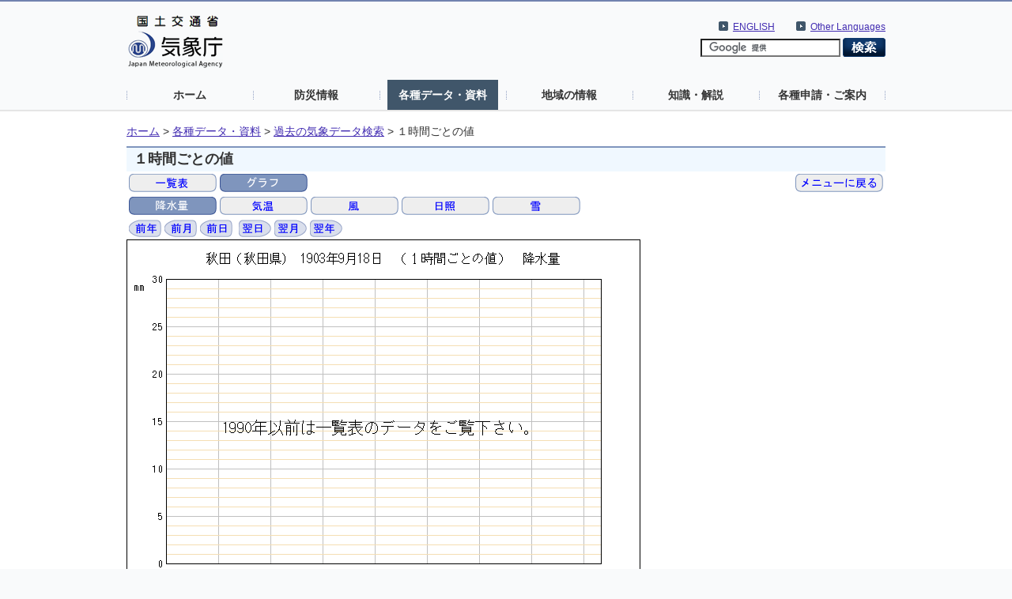

--- FILE ---
content_type: text/html; charset=UTF-8
request_url: https://www.data.jma.go.jp/stats/etrn/view/hourly_s1.php?prec_no=32&block_no=47582&year=1903&month=09&day=18&view=g_pre
body_size: 6500
content:
<!doctype html>
<html lang="ja">
<head>
<meta charset="UTF-8">
<title>気象庁｜過去の気象データ検索</title>
<meta name="Author" content="気象庁 Japan Meteorological Agency">
<meta name="keywords" content="気象庁 Japan Meteorological Agency">
<meta name="description" content="気象庁｜過去の気象データ検索">
<meta http-equiv="Content-Style-Type" content="text/css">
<meta http-equiv="Content-Script-Type" content="text/javascript">
<link rel="stylesheet" type="text/css" href="/com/css/define.css" media="all">
<link rel="stylesheet" type="text/css" href="../../css/default.css" media="all">
<script language="JavaScript" type="text/JavaScript" src="/com/js/jquery.js"></script>
<script language="JavaScript" type="text/JavaScript" src="../js/jquery.tablefix.js"></script>
<style type="text/css" media="all"><!-- @import url(/com/default.css); --></style>
<link rel="stylesheet" type="text/css" href="../../data/css/kako.css" media="all">
<link rel="stylesheet" type="text/css" href="../../data/css/print.css" media="print">
</head>
<body>
<noscript><div>すべての機能をご利用いただくにはJavascriptを有効にしてください。</div></noscript>
<!--header start -->
<div id="header_area">
  <div id="nheader">
    <div id="logo"><a href="//www.jma.go.jp/jma/index.html"><img src="/jma/com/images/logo.gif" alt="気象庁" width="120" height="67" /></a></div>
    <div id="header2_right">
      <div id="header2_link">
        <ul>
          <li xml:lang="en" lang="en"><a href="//www.jma.go.jp/jma/kokusai/multi.html">Other Languages</a></li>
        </ul>
      </div>
      <div id="header2_link">
        <ul>
          <li xml:lang="en" lang="en"><a href="//www.jma.go.jp/jma/indexe.html">ENGLISH</a></li>
        </ul>
      </div>
<!-- search -->
      <div id="gsearch">
        <form id="cse-search-box" action="//google.com/cse">
          <input type="hidden" name="cx" value="009950868052057056798:0yrbmp7chwi">
          <input type="hidden" name="ie" value="UTF-8">
          <input type="text" name="q">
          <input type="image" name="sa" src="/jma/com/images/btn_search6.png" alt="検索">
        </form>
        <script type="text/javascript" src="//www.google.com/cse/brand?form=cse-search-box&lang=ja"></script>
      </div>
<!-- search end-->
    </div>
    <ul id="gnavi">
      <li><a href="//www.jma.go.jp/">ホーム</a></li>
      <li><a href="//www.jma.go.jp/jma/menu/menuflash.html">防災情報</a></li>
      <li><a href="//www.jma.go.jp/jma/menu/menureport.html" class="on">各種データ・資料</a></li>
      <li><a href="//www.jma.go.jp/jma/menu/areas.html">地域の情報</a></li>
      <li><a href="//www.jma.go.jp/jma/menu/menuknowledge.html">知識・解説</a></li>
      <li><a href="//www.jma.go.jp/jma/menu/menuappli.html">各種申請・ご案内</a></li>
    </ul>
  </div>
</div>
<!--header end -->

<div id="contents_area2">
  <div id="ncontents2">
<!-- pankuzu menu -->
<div class="print">
  <ul class="breadcrumb2">
  <li><a href="//www.jma.go.jp/">ホーム</a>&nbsp;&gt;&nbsp;</li>
  <li><a href="//www.jma.go.jp/jma/menu/menureport.html">各種データ・資料</a>&nbsp;&gt;&nbsp;</li>

  <li><a href="../index.php?prec_no=32&block_no=47582&year=1903&month=09&day=18&view=g_pre">過去の気象データ検索</a>&nbsp;&gt;&nbsp;</li>
  <li>１時間ごとの値</li>
  </ul></div>
<!-- //pankuzu menu -->

<div id="main">
<!-- contents -->
<h1 class="print">１時間ごとの値</h1>

<div class="print"><table style="float:left"><tr><td><a href="hourly_s1.php?prec_no=32&block_no=47582&year=1903&month=09&day=18&view=p1"><img src="../../data/icon/true/table.gif" alt="一覧表"></a></td><td><img src="../../data/icon/sellected/graph.gif" alt="グラフ"></td></tr></table><table style="margin-left: auto"><tr><td><a href="../index.php?prec_no=32&block_no=47582&year=1903&month=09&day=18&view=g_pre"><img src="../../data/icon/true/2menu.gif" alt="メニューに戻る"></a></td></tr></table><table><tr><td><img src="../../data/icon/sellected/g_pre.gif" alt="降水量"></td><td><a href="hourly_s1.php?prec_no=32&block_no=47582&year=1903&month=09&day=18&view=g_tem"><img src="../../data/icon/true/g_tem.gif" alt="気温"></a></td><td><a href="hourly_s1.php?prec_no=32&block_no=47582&year=1903&month=09&day=18&view=g_wsp"><img src="../../data/icon/true/g_wind.gif" alt="風"></a></td><td><a href="hourly_s1.php?prec_no=32&block_no=47582&year=1903&month=09&day=18&view=g_sun"><img src="../../data/icon/true/g_sun.gif" alt="日照"></a></td><td><a href="hourly_s1.php?prec_no=32&block_no=47582&year=1903&month=09&day=18&view=g_snc"><img src="../../data/icon/true/g_snow.gif" alt="雪"></a></td></tr></table><table><tr><td><a href="hourly_s1.php?prec_no=32&block_no=47582&year=1902&month=09&day=18&view=g_pre"><img src="../../data/icon/true/year1.gif" alt="前年"></a></td><td><a href="hourly_s1.php?prec_no=32&block_no=47582&year=1903&month=08&day=18&view=g_pre"><img src="../../data/icon/true/month1.gif" alt="前月"></a></td><td><a href="hourly_s1.php?prec_no=32&block_no=47582&year=1903&month=09&day=17&view=g_pre"><img src="../../data/icon/true/day1.gif" alt="前日"></a></td><td></td><td><a href="hourly_s1.php?prec_no=32&block_no=47582&year=1903&month=09&day=19&view=g_pre"><img src="../../data/icon/true/day2.gif" alt="翌日"></a></td><td><a href="hourly_s1.php?prec_no=32&block_no=47582&year=1903&month=10&day=18&view=g_pre"><img src="../../data/icon/true/month2.gif" alt="翌月"></a></td><td><a href="hourly_s1.php?prec_no=32&block_no=47582&year=1904&month=09&day=18&view=g_pre"><img src="../../data/icon/true/year2.gif" alt="翌年"></a></td></tr></table></div><img src="hourly_s2.php?prec_no=32&block_no=47582&year=1903&month=09&day=18&view=g_pre" alt="１時間ごとの値のグラフ">
</div>

<hr class="print" style="color:#DADFEC" /><div class="print"><table style='margin-left:auto;margin-right:0px'><tr><td><ul class="pagelink mtx"><li><a href="../../data/mdrr/man/first.html">利用される方へ</a></li></ul></td><td><ul class="pagelink mtx"><li><a href="../../data/mdrr/faq/index_k.html">よくある質問（FAQ）</a></li></ul></td><td><ul class="pagelink mtx"><li><a href="//www.jma.go.jp/jma/kishou/know/stats/index.html">気象観測統計の解説</a></li></ul></td><td><ul class="pagelink mtx"><li><a href="//www.data.jma.go.jp/cpd/longfcst/tenkou_index.html">年・季節・各月の天候</a></li></ul></td></tr></table></div><!-- //contents -->
<p class="totop"><a href="#nheader">このページのトップへ</a></p>
</div>
</div>

<div id="footer_area"><div id="nfooter"><ul><li><a href="//www.jma.go.jp/jma/kishou/info/coment.html">気象庁ホームページについて</a></li></ul></div></div></body>
</html>



--- FILE ---
content_type: text/css
request_url: https://www.data.jma.go.jp/stats/data/css/kako.css
body_size: 190
content:
/* セル内の自動改行禁止 */
th{
    white-space:nowrap;
}

/* キャプションの自動改行禁止 */
caption{
    white-space:nowrap;
}

/* 統計切断の表の赤線 */
td.data_0_0{
    white-space:nowrap;
}
td.data_1t_0{
    white-space:nowrap;
    border-top: 3px dotted #FF0000;
}
td.data_0_1b{
    white-space:nowrap;
    border-bottom: 3px dotted #FF0000;
}
td.data_1t_1b{
    white-space:nowrap;
    border-top: 3px dotted #FF0000;
    border-bottom: 3px dotted #FF0000;
}

td.data_2t_0{
    white-space:nowrap;
    border-top: 3px solid #FF0000;
}
td.data_0_2b{
    white-space:nowrap;
    border-bottom: 3px solid #FF0000;
}
td.data_2t_2b{
    white-space:nowrap;
    border-top: 3px solid #FF0000;
    border-bottom: 3px solid #FF0000;
}

td.data_3t_0{
    white-space:nowrap;
    border-top: 3px solid #FF0000;
}
td.data_0_3b{
    white-space:nowrap;
    border-bottom: 3px solid #FF0000;
}
td.data_3t_3b{
    white-space:nowrap;
    border-top: 3px solid #FF0000;
    border-bottom: 3px solid #FF0000;
}

td.data_4t_0{
    white-space:nowrap;
    border-top: 3px solid #FF0000;
}
td.data_0_4b{
    white-space:nowrap;
    border-bottom: 3px solid #FF0000;
}
td.data_4t_4b{
    white-space:nowrap;
    border-top: 3px solid #FF0000;
    border-bottom: 3px solid #FF0000;
}



td.data_0_0_0_0{
    white-space:nowrap;
}
td.data_1t_0_0_0{
    white-space:nowrap;
    border-top:3px dotted #FF0000;
}
td.data_0_0_1b_0{
    white-space:nowrap;
    border-bottom:3px dotted #FF0000;
}
td.data_0_0_0_1l{
    white-space:nowrap;
    border-left:3px dotted #FF0000;
}
td.data_1t_0_1b_0{
    white-space:nowrap;
    border-top:3px dotted #FF0000;
    border-bottom:3px dotted #FF0000;
}
td.data_1t_0_0_1l{
    white-space:nowrap;
    border-top:3px dotted #FF0000;
    border-left:3px dotted #FF0000;
}
td.data_1t_0_1b_1l{
    white-space:nowrap;
    border-top:3px dotted #FF0000;
    border-bottom:3px dotted #FF0000;
    border-left:3px dotted #FF0000;
}


td.data_2t_0_0_0{
    white-space:nowrap;
    border-top:3px solid #FF0000;
}
td.data_0_0_2b_0{
    white-space:nowrap;
    border-bottom:3px solid #FF0000;
}
td.data_0_0_0_2l{
    white-space:nowrap;
    border-left:3px solid #FF0000;
}
td.data_2t_0_2b_0{
    white-space:nowrap;
    border-top:3px solid #FF0000;
    border-bottom:3px solid #FF0000;
}
td.data_2t_0_0_2l{
    white-space:nowrap;
    border-top:3px solid #FF0000;
    border-left:3px solid #FF0000;
}
td.data_2t_0_2b_2l{
    white-space:nowrap;
    border-top:3px solid #FF0000;
    border-bottom:3px solid #FF0000;
    border-left:3px solid #FF0000;
}

td.data_3t_0_0_0{
    white-space:nowrap;
    border-top:3px dashed #FF0000;
}
td.data_0_0_3b_0{
    white-space:nowrap;
    border-bottom:3px dashed #FF0000;
}
td.data_0_0_0_3l{
    white-space:nowrap;
    border-left:3px dashed #FF0000;
}
td.data_3t_0_3b_0{
    white-space:nowrap;
    border-top:3px dashed #FF0000;
    border-bottom:3px dashed #FF0000;
}
td.data_3t_0_0_3l{
    white-space:nowrap;
    border-top:3px dashed #FF0000;
    border-left:3px dashed #FF0000;
}
td.data_3t_0_3b_3l{
    white-space:nowrap;
    border-top:3px dashed #FF0000;
    border-bottom:3px dashed #FF0000;
    border-left:3px dashed #FF0000;
}

/* 選択項目の青背景に白字 */
span.selected{
    background-color:blue;
    color:white;
}

/* 記事用 */
#kiji{
    width:85%;
}

#kiji img{
    height: 17px;
}



--- FILE ---
content_type: text/css
request_url: https://www.data.jma.go.jp/com/default.css
body_size: 1280
content:

/* CSS BaseSetting */

body {
	color: #333333;
	background-color: #f9fafb;
	font-size: 0.9em;
}

img {
	border:0;
}

img.titlemenu {
	padding-top: 0.5em;
	padding-left: 0.5em;
}

form {
	margin: 0px;
	padding: 0px;
}

p {
	margin-top: 0.6em;
	margin-bottom: 0.6em;
}

h1{
	font-size:130%;
	padding: 0.1em 1em 0.2em 0.5em;
	font-weight: bold;
	border-top-style: solid;
	border-top-color: #7F95BD;
	border-top-width: 0.1em;
	background-color: #f0f8ff;
	margin-top: 0em;
	margin-bottom: 0em;
	margin-left: 10px;
}

h1.titlemenu {
	font-size:110%;
	padding: 0.4em 0.5em 0.2em 0.5em;
	font-weight: bold;
	margin-top: 0em;
	margin-bottom: 0.5em;
}

h2{
	font-size:110%;
	padding: 0.4em 0em 0.2em 0.5em;
	margin-bottom: 0.8em;
	border-left-style: solid;
	border-left-color: #2B478E;
	border-left-width: 0.3em;
	border-bottom-style: solid;
	border-bottom-color: #DADFEC;
	border-bottom-width: 0.1em;
	font-weight: bold;
	margin-top: 0.8em;
}
h3{
	font-size:100%;
	padding: 0.6em 0em 0em 1.2em;
	font-weight: bold;
	color: #2B478E;
	margin-top: 0.4em;
	margin-bottom: 0.4em;
}
h4{
	font-size:100%;
	font-weight: bold;
	margin-top: 0.4em;
	margin-bottom: 0.4em;
	padding-top: 0.6em;
	padding-bottom: 0.2em;
	padding-right: 0em;
	padding-left: 0em;
	color: #2B478E;
}
h5{
	font-size:110%;
	font-weight: normal;
	margin-top: 0.4em;
	margin-bottom: 0.4em;
	padding-top: 0.6em;
	padding-bottom: 0.2em;
	padding-right: 0em;
	padding-left: 0em;
}

a:link{color:#432DB2;text-decoration:underline}
a:visited{color:#432DB2;text-decoration:underline}
a:hover{color:#432DB2;text-decoration:underline}
a:active{color:#432DB2;text-decoration:underline}

.ltx{font-size:120%; line-height:120%;}
.mtx{font-size:110%; line-height:140%;}
.stx{font-size:80%; line-height:120%;}
.l{font-size:120%}
.m{font-size:100%}
.s{font-size:80%}

dl {
	margin: 0.4em 0em;
	padding: 0em;
}
dd {
	padding: 0em;
	margin: 0em 0em 0em 1em;
}
dt {
	font-weight: bold;
	margin-bottom: 0.4em;
	margin-top: 0.4em;
}


ul {
	list-style-position: outside;
	margin: 0em 0em 0em 1em;
	padding: 0.1em 0em 0.1em 0.2em;
}
ol {
	list-style-position: outside;
	margin: 0em;
	padding: 0.1em 0em 0.1em 3em;
}
ol.alp {
	list-style-type: lower-alpha;
}

ul.attend {
	list-style-type:none;
	list-style-image: url(attend.gif);
	margin: 0px 4px 4px 4px;
	padding: 0px;
}
ul.attend li {
	padding: 0px 0px 0px 18px;
	list-style: none;
	background-repeat: no-repeat;
	background-position: 0px 50%;
	background-image: url(attend.gif);
}

ul.pagelink {
	list-style-type:none;  
	list-style-image: url(sublink.gif);
}

ul.pagelink li{
	margin-bottom: 0.2em;
}

ul.contentslink {
	list-style-type:none;
	list-style-image: url(link.gif);
}
ul.contentslink li {
	margin: 0em;
	padding-top: 0.2em;
	padding-bottom: 0.1em;
	padding-left: 0.1em;
}
ul.sitelink {
	list-style-type:none;
	list-style-image: url(linkicon.gif);
}

blockquote {
	background-color: #EFEFEF;
	padding: 1em;
	border: 0.4em solid #DEDEDE; 
}

/* CSS support */
.anchor {
	margin-top: 2em;
	margin-bottom: 1em;
}
.here {
	color: #7d7d7d;
}
.must {
	color: #ee0000;
}

/*plugins***************/
.plugin{
	padding:6px 3px;
    width:550px;
    margin:2em 0 30px 2em;
    background:#eeeeee;
    }
.plugin img{
	float:left;
    display:inline;
    margin-right:4px;
    }
.plugin p{
	margin:0 0 0 7.5em;
    padding:0;
    line-height:1.25em;
    }
/*plugins end***********/


#gotop {
	width: 100%;
	text-align: right;
	padding-top: 3em;
	padding-right: 0.4em;
	padding-bottom: 0em;
	font-size: 100%;
	padding-left: 0.4em;
}

/* CSS submenu */
#submenu{
	background-color: #FFFFFF;
	float: right;
}

#submenulist{
	font-size:100%;
	line-height:150%;
	background-color: #f0f8ff;
	list-style-position: outside;
	list-style-image: url(submenu.gif);
	list-style-type: square;
	padding: 0.8em 1.6em 0.8em 2.6em;
	border-style: solid;
	border-color: #DADFEC;
	margin-bottom: 2em;
	margin-left: 1em;
}

#submenu li{
	padding: 0.1em;
}

/* CSS contents */
.contents {
	padding-right: 1.2em;
	padding-left: 1.2em;
}
.l3 {
        font-size: 110%;
	padding-right: 1.2em;
	padding-left: 2.4em;
        margin: 0.2em 0.0em;  
}
.indent {
	padding-right: 1.2em;
	padding-left: 1.2em;
}

/* CSS form */
.form{
	background-color: #2B478E;
}
.form caption{
	color: #2B478E;
	text-align: left;
	font-weight:bold;
	margin-top: 1em;
	margin-bottom: 0.2em;
	padding-top: 0.4em;
	padding-bottom: 0.2em;
}
.form th {
	padding: 0.4em;
	background-color: #6e7bbe;
	color: #FFFFFF;
	font-weight: normal;
}
th .submit {
	padding: 0.4em;
	background-color: #556CA5;
	color: #FFFFFF;
	font-weight: normal;
}
.form td {
	padding: 0.4em;
	background-color: #FFFFFF;
}
.textArea { 
	border: 0.1em solid #999999; 
	}

/* CSS table */
/* --- ??C???? 2006.7.19 --- */
.cap{
	color: #333333;
	text-align: left;
	font-size:100%;
	font-weight: normal;
	margin-top: 0em;
	margin-bottom: 0.2em;
	padding-top: 0em;
	padding-bottom: 0.2em;
}
.data{
	background-color: #9BA8CA;
       font-size: 100%;
	border-collapse: collapse;
	border-spacing: -2px;
}
.data caption{
	color: #2B478E;
	text-align: left;
	font-weight:bold;
	margin-top: 1em;
	margin-bottom: 0.2em;
	padding-top: 0.4em;
	padding-bottom: 0.2em;
}
.data th {
	padding: 0.4em;
	background-color: #556CA5;
	color: #FFFFFF;
	font-weight: normal;

	border: 2px solid #9BA8CA; ;
}
.data td {
	padding: 0.4em;
	background-color: #FFFFFF;

	border: 2px solid #9BA8CA;
}


.data2{
	background-color: #9BA8CA;
       font-size: 100%;
	border-collapse: collapse;
	border-spacing: -2px;
}
.data2 caption{
	color: #2B478E;
	text-align: left;
	font-weight:bold;
	margin-top: 1em;
	margin-bottom: 0.2em;
	padding-top: 0.4em;
	padding-bottom: 0.2em;
}
.data2 th {
	padding: 0.4em;
	background-color: #dadfec;
	color: #333333;
	font-weight: normal;

	border: 2px solid #9BA8CA; 
}
.data2 td {
	padding: 0.4em;
	background-color: #FFFFFF;
	border: 2px solid #9BA8CA;  
}

/* --- ??ﾉ ?? 2006.5.12, ??C???? 2006.7.19 ----------------------- */
.data_s{
	background-color: #9BA8CA;
	border-collapse: collapse;
	border-spacing: -2px;
}
.data_s caption{
	color: #2B478E;
	text-align: left;
	font-weight:bold;
	margin-top: 1em;
	margin-bottom: 0.2em;
	padding-top: 0.4em;
	padding-bottom: 0.2em;
}
.data_s th {
	padding: 0em 0.4em 0em 0.4em;
	background-color: #556CA5;
	color: #FFFFFF;
	font-weight: normal;

	border: 2px solid #9BA8CA;
}
.data_s td {
	padding: 0em 0.4em 0em 0.4em;
	background-color: #FFFFFF;

	border: 2px solid #9BA8CA;
}


.data2_s{
	background-color: #9BA8CA;

	border-collapse: collapse;
	border-spacing: -2px;
}
.data2_s caption{
	color: #2B478E;
	text-align: left;
	font-weight:bold;
	margin-top: 1em;
	margin-bottom: 0.2em;
	padding-top: 0.4em;
	padding-bottom: 0.2em;
}
.data2_s th {
	padding: 0em 0.4em 0em 0.4em;
	background-color: #dadfec;
	color: #333333;
	font-weight: normal;

	border: 2px solid #9BA8CA;
}
.data2_s td {
	padding: 0em 0.4em 0em 0.4em;
	background-color: #FFFFFF;

	border: 2px solid #9BA8CA;
}
/* ------------------------------------------------- */


/* CSS form */
.form{
	background-color: #2B478E;
}
.form caption{
	color: #2B478E;
	text-align: left;
	font-weight:bold;
	margin-top: 1em;
	margin-bottom: 0.2em;
	padding-top: 0.4em;
	padding-bottom: 0.2em;
}
.form th {
	padding: 0.4em;
	background-color: ##6e7bbe;
	color: #FFFFFF;
	font-weight: normal;
}
th .submit {
	padding: 0.4em;
	background-color: #556CA5;
	color: #FFFFFF;
	font-weight: normal;
}
.form td {
	padding: 0.4em;
	background-color: #FFFFFF;
}
.textArea { 
	border: 0.1em solid #999999; 
	}

/*共通マージン*/
.mr0{
	margin-right:0%;
    }


/* 文章 */

em {
	font-style:italic;
	}

strong {
	font-weight:bold;
	}

.large {font-size:140%;}
.small {font-size:85%;}

/* 大文字 */
.upper {text-transform: uppercase;}

/* 非表示にするID、classを指定 */
#xxx {display:none;}
